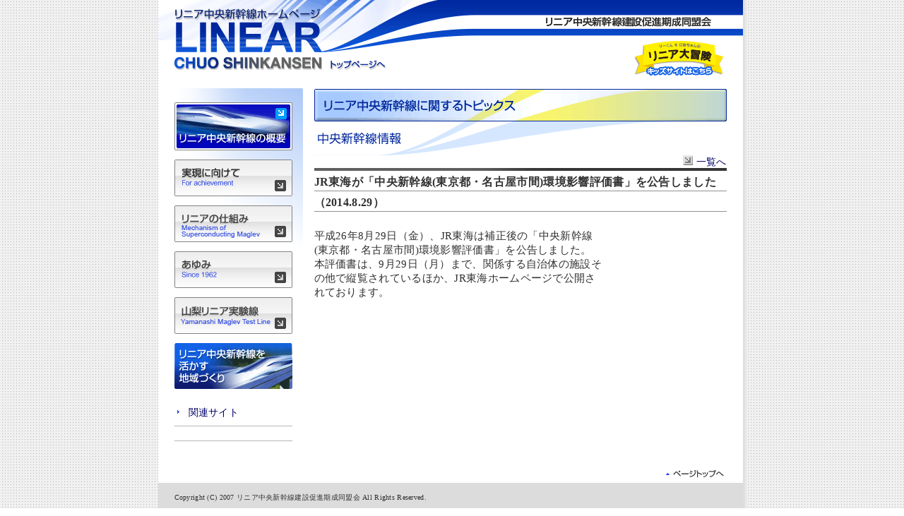

--- FILE ---
content_type: text/html
request_url: http://linear-chuo-shinkansen-cpf.gr.jp/topicks20140829.html
body_size: 9494
content:
<html>
<head>
	<meta http-equiv="content-type" content="text/html;charset=x-sjis">
	<link href="style.css" rel="stylesheet" media="all">
	<script type="text/javascript" language="javascript" src="js/swap.js"></script>
	<meta name="keywords" content="リニアモーターカー,リニア,中央新幹線,山梨,500km">
	<meta name="description" content="東京～大阪間を約1時間で結ぶ夢の乗り物リニアモーターカー。今それが現実になろうとしています。リニア中央新幹線は、東京都から大阪市までを時速500kmで走行する超電導磁気浮上式リニアモーターカーによって結ぼうとするものです。">
	<title>リニア中央新幹線 | リニア中央新幹線に関するトピックス</title>
</head>

<body onLoad="MM_preloadImages('menu/b_2_01-over.gif','menu/b_3_01-over.gif','menu/b_4_01-over.gif','menu/b_5_01-over.gif')">
	<a name="head"></a>
	<div align="center">
	<table width="828" border="0" cellspacing="0" cellpadding="0" class="backwhite">
		<tr>
			<td>
	<table width="828" border="0" cellspacing="0" cellpadding="0">
                  <tr>
                    <td width="238" valign="top"><h1><a href="index.html"><img src="common/ue01.gif" alt="リニア中央新幹線ホームページ" width="238" height="108" border="0"></a></h1></td>
                    <td><table width="100%" border="0" cellspacing="0" cellpadding="0">
                        <tr>
                          <td colspan="3" width="793"><img src="common/ue02.gif" alt="リニア中央エクスプレス建設促進期成同盟会" width="590" height="58" border="0"></td>
                        </tr>
                        <tr>
                          <td width="86" align="left" valign="top"><a href="index.html"><img src="common/go_index.gif" alt="トップページ" width="86" height="50" border="0"></a></td>
                          <td width="253" align="left" valign="top"><img src="common/ue04.gif" height="50" width="203" border="0"></td>
                          <td align="right"><table border="0" cellspacing="0" cellpadding="0">
                              <tr>
                                <td width="430"><br></td>
                                <td><a href="./kids/index.html" target="_blank"><img src="menu/go_kids.gif" alt="キッズサイトへ" width="161" height="50"  border="0"></a><img src="menu/space1.gif" alt="" height="13" width="24" border="0"></td>
                              </tr>
                          </table></td>
                        </tr>
                    </table></td>
                  </tr>
                </table>
	<br>
	<table width="805" border="0" cellspacing="0" cellpadding="0">
		<tr>
			<td class="menu" align="right" valign="top"><table border="0" cellspacing="0" cellpadding="0">
              <tr>
                <td width="183" background="menu/haikei.gif"><table width="167" border="0" cellspacing="0" cellpadding="0">
                    <tr>
                      <td><img src="menu/space1.gif" alt="" height="20" width="20" border="0"></td>
                    </tr>
                    <tr>
                      <td><a href="gaiyo1.html"><img src="menu/b_1.gif" alt="リニア中央新幹線の概要" height="68" width="167" border="0"></a></td>
                    </tr>
                    <tr>
                      <td><img src="menu/space1.gif" alt="" height="13" width="13" border="0"></td>
                    </tr>
                    <tr>
                      <td><a onMouseOver="MM_swapImage('Image1','','menu/b_2_01-over.gif',1)" onMouseOut="MM_swapImgRestore()" href="jitugen.html"><img src="menu/b_2_01.gif" alt="実現に向けて" name="Image1" height="52" width="167" border="0"></a></td>
                    </tr>
                    <tr>
                      <td><img src="menu/space1.gif" alt="" height="13" width="13" border="0"></td>
                    </tr>
                    <tr>
                      <td><a onMouseOver="MM_swapImage('Image2','','menu/b_3_01-over.gif',1)" onMouseOut="MM_swapImgRestore()" href="sikumi.html"><img src="menu/b_3_01.gif" alt="リニアの仕組み" name="Image2" height="52" width="167" border="0"></a></td>
                    </tr>
                    <tr>
                      <td><img src="menu/space1.gif" alt="" height="13" width="13" border="0"></td>
                    </tr>
                    <tr>
                      <td><a onMouseOver="MM_swapImage('Image3','','menu/b_4_01-over.gif',1)" onMouseOut="MM_swapImgRestore()" href="ayumi.html"><img src="menu/b_4_01.gif" alt="あゆみ" name="Image3" height="52" width="167" border="0"></a></td>
                    </tr>
                    <tr>
                      <td><img src="menu/space1.gif" alt="" height="13" width="13" border="0"></td>
                    </tr>
                    <tr>
                      <td><a onMouseOver="MM_swapImage('Image4','','menu/b_5_01-over.gif',1)" onMouseOut="MM_swapImgRestore()" href="jikkensen.html"><img src="menu/b_5_01.gif" alt="山梨リニア実験線" name="Image4" height="52" width="167" border="0"></a></td>
                    </tr>
                    <tr>
                      <td><img src="menu/space1.gif" alt="" height="13" width="13" border="0"></td>
                    </tr>
                    <tr>
                      <td><a href="tiiki.html"><img src="menu/b_6.gif" alt="リニア中央新幹線を活かす地域づくり" height="65" width="167" border="0"></a></td>
                    </tr>
                    <tr>
                      <td><img src="menu/space1.gif" alt="" height="15" width="10" border="0"></td>
                    </tr>
                    
                                                <tr>
                                                  <td><table width="167" border="0" cellspacing="0" cellpadding="0">
                                                      <tr>
                                                        <td class="line" width="20"><a href="kanren.html"><img src="menu/go.gif" alt="" height="12" width="12" border="0"></a></td>
                                                        <td class="line"><a href="kanren.html">関連サイト</a></td>
                                                      </tr>
                                                      <tr>
                                                        <td class="line" width="20"><a href="mailto:weboffice@linear-chuo-exp-cpf.gr.jp"></a></td>
                                                        <td class="line"><a href="mailto:weboffice@linear-chuo-exp-cpf.gr.jp"></a></td>
                                                      </tr>
                                                  </table></td>
                                                </tr>
												<tr>
                                                  <td><br><a href="./kids/index.html" target="_blank"></a></td>
                                                </tr>
                    <tr>
                      <td></td>
                    </tr>
                </table></td>
              </tr>
            </table></td>
			<td width="1"><img src="menu/space1.gif" alt="" height="1" width="15" border="0"></td>
			<td align="right" valign="top">
				<table width="584" border="0" cellspacing="0" cellpadding="0">
					<tr>
							<td><img src="common/space1.gif" height="1" width="1" border="0"></td>
				  </tr>
					<tr>
							<td><h2><img src="topics/topicks01.gif" alt="リニア中央新幹線に関するトピックス" width="584" height="46" border="0"></h2></td>
				  </tr>
					<tr>
							<td><h3><img src="topics/topicks02.gif" alt="中央新幹線情報" width="584" height="48" border="0"></h3></td>
				  </tr>
					<tr>
							<td>
							<div align="right"><a href="topicks_list.html"><img src="top/go.gif" alt="" height="14" width="14" border="0"> 一覧へ</a></div>
							<table width="100%" border="0" cellspacing="0" cellpadding="0">
								<tr>
									<td class="newstitle">JR東海が「中央新幹線(東京都・名古屋市間)環境影響評価書」を公告しました（2014.8.29）</td>
								</tr>
								<tr>
									<td align="left" valign="middle"><img src="menu/space1.gif" alt="" height="15" width="13" border="0"></td>
								</tr>
								<tr>
									<td align="left" valign="middle">
										<table width="410" border="0" cellspacing="0" cellpadding="0">
											<tr>
												<td class="text" valign="top"><p>平成26年8月29日（金）、JR東海は補正後の「中央新幹線(東京都・名古屋市間)環境影響評価書」を公告しました。<br />
													本評価書は、9月29日（月）まで、関係する自治体の施設その他で縦覧されているほか、JR東海ホームページで公開されております。</p>
													</td>
											</tr>
											<tr>
												<td class="text" valign="top"><img src="menu/space1.gif" alt="" height="13" width="13" border="0"></td>
											</tr>
									  	</table>
									  </td>
								</tr>
							</table>
						</td>
				  </tr>
				</table>
			</td>
		</tr>
	</table>
	<br>
	<table width="805" border="0" cellspacing="0" cellpadding="0">
		<tr height="25">
			<td align="right" height="25"><a href="#head"><img src="common/go_head.gif" alt="ページトップへ" height="15" width="90" border="0"></a></td>
		</tr>
	</table>
	<table width="828" border="0" cellspacing="0" cellpadding="0">
		<tr>
			<td class="foot"><span class="textss">Copyright (C) 2007 リニア中央新幹線建設促進期成同盟会 All Rights Reserved.</span></td>
		</tr>
	</table>
		  </td>
		  <td class="shadow">&nbsp;</td>
	  </tr>
	  </table>
</div>			
</body>

</html>

--- FILE ---
content_type: text/css
request_url: http://linear-chuo-shinkansen-cpf.gr.jp/style.css
body_size: 4197
content:
body      {
	background: #fff url(common/back.gif);
	margin: 0px;
}
td  {
	color: #313131;
	font-size: 90%;
	letter-spacing:0.02em;
	line-height:1.2em;
	
}
td p {
	margin:0px 0px 0px 0px;
	padding-top:8px; 
}
a { 
	color: #000066;
	text-decoration: none;
}
a:hover  {
	color: #002db2;
	text-decoration: underline;
}
a:visited  {
	color: #002db2;
	text-decoration: none;
}
h1,h2,h3,h4,h5,h6	{
	margin:0px;
	padding:0px;
}	
.menu {
	width: 221px;
}
.small   {
	color: #313131;
	font-size: x-small;
}
.xxsmall{
	font-size:xx-small;
}
.main {
	background-color: #fff;
	padding-left: 23px;
}
.text  {
	color: #313131;
	font-size: 95%;
	line-height: 20px;
}
.textsmall   {
	color: #313131;
	font-size: x-small;
}
.textss  {
	color: #313131;
	font-size: x-small;
}
.texttitle    {
	color: #313131;
	font-weight: bold;
	font-size: medium;
	padding-top: 12px;
	padding-bottom: 10px;
	border-top: 1px solid #039;
}
.texttitle02     {
	color: #313131;
	font-weight: bold;
	font-size: 100%;
	background: url(common/title_line.gif) repeat-x;
	padding-top: 18px;
	padding-bottom: 15px;
	border-top: 1px solid #039;
}
.newstitle      {
	color: #313131;
	font-weight: bold;
	font-size: 97%;
	line-height: 29px;
	background: url(common/title_news.gif) repeat-x;
	padding-top: 5px;
}
.subtitle {
	background: url(common/ber2.gif) no-repeat;
}
.line {
	padding-top: 10px;
	padding-bottom: 10px;
	border-bottom: 1px solid #b5b5b5;
}
.line4 {
	padding-top: 10px;
	padding-bottom: 3px;
}
.linedot   {
	padding-top: 6px;
	border-top: 1px dotted #8e8e8e;
}
.linedotleft    {
	padding-left: 6px;
	border-left: 1px dotted #8e8e8e;
}
.line2  {
	font-size: small;
	padding-top: 2px;
	padding-bottom: 3px;
	border-bottom: 1px solid #b5b5b5;
}
.botan {
	padding-top: 6px;
	padding-bottom: 6px;
}
.line3  {
	padding-top: 5px;
	padding-bottom: 5px;
	border-bottom: 1px solid #b5b5b5;
}

.line_youbou  {
	padding-top: 10px;
	padding-bottom: 10px;
	border-top: 1px solid #b5b5b5;
}
.backgra {
	background: url(common/backgra.gif) repeat-x;
}
.ayumi    {
	padding: 7px;
	border-right: 1px solid #888;
	border-bottom: 1px dotted #888;
	border-left: 1px solid #888;
}
.ayumileft    {
	background-image: url(ayumi/back_left.gif);
	padding: 7px;
	border-bottom: 1px dotted #888;
}
.ayumiright     {
	background-image: url(ayumi/back_right.gif);
	padding: 7px;
	border-bottom: 1px dotted #888;
}
.lline  {
	color: #313131;
	font-size: x-small;
	line-height: 1.05em;
	padding: 7px;
	border: solid 1px #b5b5b5;
}
.foot  {
	color: #858585;
	background-color: #dcdcdc;
	padding-top: 12px;
	padding-bottom: 18px;
	padding-left: 23px;
}
.shadow {
	background: url(common/shadow.gif);
	width:7px;
}
.backwhite	{
	background-color:#FFFFFF;
}
#biko	p{
	text-indent:-1em;
	margin:0px;
	padding:0px;
	margin-left:1em;
	margin-bottom:0.2em;
	font-size:xx-small;
}
.pdleft{
	padding-left:8px;
}
	
.ulnm	{
	margin:0px 10px;
	padding:0px 1em ;
}

#torikumi	{
	background:url(./jitugen/zitugen2.gif) no-repeat;
	height:48px;
	width:584px;
}
.imgpd {
	padding:4px;
	}
.root {
	border: 1px solid #888;
	border-collapse:collapse;
}
.root td {
	border-right: 1px solid #888;
	border-bottom: 1px solid #888;
	padding:5px;
}
.root .wline {
	padding:0px;
}
.root .dot {
	border-bottom: 1px dotted #888;
}
.root .nobottom {
	border-bottom-width:0px;
}
.root .noright {
	border-right-width:0px;
}

table .topics-hyo {
	margin-top: 10px;
	margin-bottom:20px;
	border-top: 1px solid #ccc;
}
table .topics-hyo th,
table .topics-hyo td {
	border-bottom: 1px solid #ccc;
	text-align:left;
	font-size:13px;
}
table .topics-hyo th {
   background-color: #E6E6E6;
    font-weight: normal;
    padding: 10px 10px;
}
table .topics-hyo td {
    background-color: #FFF;
    font-weight: normal;
    padding: 10px 0px 10px 10px;
    line-height:1.3em;
}
.small80   {
	font-size: 80%;
}
.indent {
	vertical-align:top;
}

.topics_line {
	border-bottom: dotted 1px #b5b5b5;
}
.img-yohaku {
	margin-top:15px;
	margin-bottom:15px;
}
